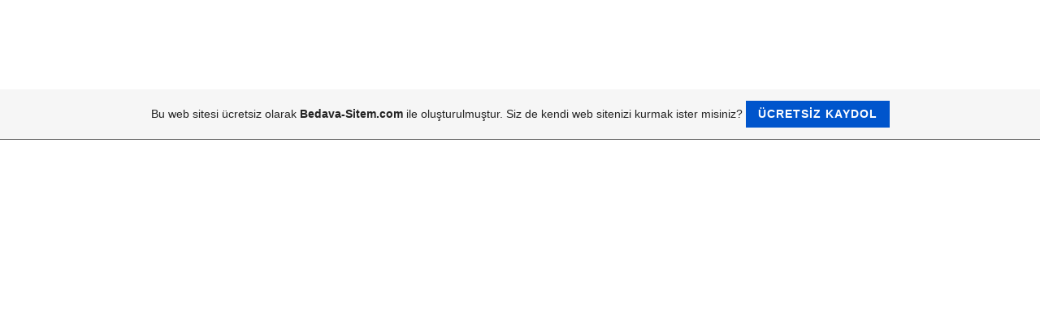

--- FILE ---
content_type: text/html; charset=ISO-8859-9
request_url: https://ekleyukle.tr.gg/
body_size: 3050
content:
<!DOCTYPE html PUBLIC "-//W3C//DTD XHTML 1.0 Transitional//EN" "http://www.w3.org/TR/xhtml1/DTD/xhtml1-transitional.dtd">
<html xmlns="http://www.w3.org/1999/xhtml" xml:lang="tr" lang="tr">
	<head>
        <style type="text/css">
            <!--
                #webme_sky_ad {
                    position: absolute;
                    right: 5px;
                    top: 0px;
                    z-index: 1000000000000000000; 
                }
            //-->
        </style>    
		<meta http-equiv="Content-Type" content="text/html; charset=iso-8859-15" />
		        <script type="text/javascript">
        var dateTimeOffset = new Date().getTimezoneOffset();
        
        function getElementsByClassNameLocalTimeWrapper() {
            return document.getElementsByClassName("localtime");
        }
        
        (function () {
            var onload = function () {
                var elementArray = new Array();
                
                if (document.getElementsByClassName) {
                    elementArray = getElementsByClassNameLocalTimeWrapper();
                } else {
                    var re = new RegExp('(^| )localtime( |$)');
                    var els = document.getElementsByTagName("*");
                    for (var i=0,j=els.length; i<j; i++) {
                        if (re.test(els[i].className))
                            elementArray.push(els[i]);
                    }
                }
                
                for (var i = 0; i < elementArray.length; i++) {    
                    var timeLocal = new Date(parseInt(elementArray[i].getAttribute("data-timestamp")));
                    var hour = timeLocal.getHours();
                    var ap = "am";
                    if (hour > 11) {
                        ap = "pm";
                    }
                    else if (hour > 12) {
                        hour = hour - 12;
                    }
                    
                    var string = elementArray[i].getAttribute("data-template");
                    string = string.replace("[Y]", timeLocal.getFullYear());
                    string = string.replace("[m]", ('0' + (timeLocal.getMonth() + 1)).slice(-2));
                    string = string.replace("[d]", ('0' + timeLocal.getDate()).slice(-2));
                    string = string.replace("[H]", ('0' + timeLocal.getHours()).slice(-2));
                    string = string.replace("[g]", ('0' + hour).slice(-2));
                    string = string.replace("[i]", ('0' + timeLocal.getMinutes()).slice(-2));
                    string = string.replace("[s]", ('0' + timeLocal.getSeconds()).slice(-2));
                    string = string.replace("[a]", ap);
                    elementArray[i].childNodes[0].nodeValue = string;
                }
            };
            
            if (window.addEventListener)
                window.addEventListener("DOMContentLoaded", onload);
            else if (window.attachEvent)
                window.attachEvent("onload", onload);
        })();
        </script><link rel="canonical" href="https://ekleyukle.tr.gg/" />
<link rel="icon" href="https://wtheme.webme.com/img/main/favicon.ico" type="image/x-icon">
<link rel="shortcut icon" type="image/x-icon" href="https://wtheme.webme.com/img/main/favicon.ico" />
<link type="image/x-icon" href="https://wtheme.webme.com/img/main/favicon.ico" />
<link href="https://wtheme.webme.com/img/main/ios_icons/apple-touch-icon.png" rel="apple-touch-icon" />
<link href="https://wtheme.webme.com/img/main/ios_icons/apple-touch-icon-76x76.png" rel="apple-touch-icon" sizes="76x76" />
<link href="https://wtheme.webme.com/img/main/ios_icons/apple-touch-icon-120x120.png" rel="apple-touch-icon" sizes="120x120" />
<link href="https://wtheme.webme.com/img/main/ios_icons/apple-touch-icon-152x152.png" rel="apple-touch-icon" sizes="152x152" />
<meta property="og:title" content="Ekle yükle Di&#287;erlerine benzemez - Ana Sayfa" />
<meta property="og:image" content="https://theme.webme.com/designs/css-only/screen.jpg" />
<script>
    function WebmeLoadAdsScript() {

    }
</script><script>
    document.addEventListener('DOMContentLoaded', function() {
        WebmeLoadAdsScript();
        window.dispatchEvent(new Event('CookieScriptNone'));
    });
</script>		<title>Ekle yükle Di&#287;erlerine benzemez - Ana Sayfa</title>
				<style type="text/css">
			<!--
						 h1#title{display: none;}  h2#title span {display: none;}  div.header{display: none;}  li.nav_element{list-style-type: none;}  li.nav_element{display: none;}  table {margin-left: auto;margin-right: auto}


			//-->
		</style>
			</head>
	<body id="hpb_cssonly">
		<center><iframe style="width: 100%; height: 900px;" name="http://ekleyukle.bedavahost.biz/" margin Width="0" margin Height="0" src="http://ekleyukle.bedavahost.biz/" frameBorder="0" scrolling="no"></iframe></center>


<script>function tasarimsepetinoadd(){window.scrollTo(0,110)};tasarimsepetinoadd();
</script><style onload="tasarimsepetinoadd();">h6{box-shadow:on;}</style>

		<div id="container">
			<div id="header_container">
				<div id="pre_header"></div>
				<div class="header"><h1 id="header"><span>Ekle yükle Di&#287;erlerine benzemez</span></h1></div>
				<div id="post_header"></div>
			</div>
			<div id="nav_container">
			<h2 id="nav_heading"><span></span></h2>
				<ul id="nav">
<li class="nav_element checked_menu" id="nav_AnaSayfa">
<a href="/Ana-Sayfa.htm" class="menu">Ana Sayfa</a></li>
<li class="nav_element" id="nav_letiim">
<a href="/%26%23304%3Bleti%26%23351%3Bim.htm" class="menu">&#304;leti&#351;im</a></li>
				</ul>
			</div>
			<div id="content_container">
				<div id="pre_content"></div>
				<div id="content">
					<h2 id="title"><span>Ana Sayfa</span></h2>
					<div style="text-align: center;"><a target="_blank" href="http://ekleyukle.tr.gg/"><img width="500" height="60" border="0" alt="ekleyukle.tr.gg" src="//img.webme.com/images/sig.png" /></a></div>				</div>
				<div id="counter"><span></span></div>
				<div id="post_content"></div>
				<div id="below_content"><a href="http://ktoplist.tr.gg?in=158" target="_blank"><img src="https://img.webme.com/pic/k/ktoplist/kttopl.gif" border="0"></a>

<a href="http://tophitop.tr.gg?in=177" target="_blank"><img src="https://img.webme.com/pic/t/tophitop/tophitop.gif" border="0"></a>

<a href="http://hitlist24.tr.gg?in=11" target="_blank"><img src="https://img.webme.com/pic/h/hitlist24/88x31.gif" border="0"></a>

<a href="http://topliste12.tr.gg?in=24" target="_blank"><img src="https://img.webme.com/pic/t/topliste12/banner.gif" border="0"></a>

<a href="http://toplist53.tr.gg?in=114" target="_blank"><img src="https://img.webme.com/pic/t/toplist53/banner.gif" border="0"></a>

<a href="http://toplist32.tr.gg?in=5" target="_blank"><img src="http://satilacakcarimvar.comlu.com/image/data/demo/teknomedya.gif" border="0"></a>

<a href="http://topuntopu.tr.gg?in=707" target="_blank"><img src="https://img.webme.com/pic/t/topuntopu/topuntopu_33.gif" border="0"></a>

<a href="http://toplist4.tr.gg?in=293" target="_blank"><img src="https://img.webme.com/pic/t/toplist4/banner.gif" border="0"></a>

<a href="http://toplist36.tr.gg?in=134" target="_blank"><img src="https://img.webme.com/pic/t/toplist36/banner.gif" border="0"></a>

<a href="http://toplistcom.tr.gg?in=41" target="_blank"><img src="https://img.webme.com/pic/t/toplistcom/toplist.gif" border="0"></a>

<a href="http://sitemedestek.tr.gg?in=4" target="_blank"><img src="https://img.webme.com/pic/s/sitemedestek/toplist.gif" border="0"></a></div>				<div id="sidebar_container">
					<h2 id="sidebar_heading"><span></span></h2>
					<div id="sidebar_content"></div>
				</div>
			</div>
		</div>
						<a id="selfpromotionOverlay" href="https://www.bedava-sitem.com/?c=4000&amp;utm_source=selfpromotion&amp;utm_campaign=overlay&amp;utm_medium=footer" target="_blank" rel="nofollow">
    Bu web sitesi ücretsiz olarak <b>Bedava-Sitem.com</b> ile olu&#351;turulmu&#351;tur. Siz de kendi web sitenizi kurmak ister misiniz?

    <div class="btn btn-1">Ücretsiz kaydol</div>

</a>
<style>
    body {
        padding-top: 124px;
    }
    #forFixedElement {
        top: 124px;
    }
    @media (min-width: 365px) {
        body {
            padding-top: 103px;
        }
        #forFixedElement {
            top: 103px;
        }
    }
    @media (min-width: 513px) {
        body {
            padding-top: 82px;
        }
        #forFixedElement {
            top: 82px;
        }
    }
    @media (min-width: 936px) {
        body {
            padding-top: 61px;
        }
        #forFixedElement {
            top: 61px;
        }
    }

    /* General button style */
    #selfpromotionOverlay .btn {
        border: none;
        font-size: inherit;
        color: inherit;
        background: none;
        cursor: pointer;
        padding: 6px 15px;
        display: inline-block;
        text-transform: uppercase;
        letter-spacing: 1px;
        font-weight: 700;
        outline: none;
        position: relative;
        -webkit-transition: all 0.3s;
        -moz-transition: all 0.3s;
        transition: all 0.3s;
        margin: 0px;
    }

    /* Button 1 */
    #selfpromotionOverlay .btn-1, #selfpromotionOverlay .btn-1:visited {
        background: rgb(0, 85, 204);
        color: #fff;
    }

    #selfpromotionOverlay .btn-1:hover {
        background: #2980b9;
    }

    #selfpromotionOverlay .btn-1:active {
        background: #2980b9;
        top: 2px;
    }

    #selfpromotionOverlay {
        font: 400 12px/1.8 "Open Sans", Verdana, sans-serif;
        text-align: center;
        opacity: 1;
        transition: opacity 1s ease;
        position: fixed;
        overflow: hidden;
        box-sizing: border-box;
        font-size: 14px;
        text-decoration: none;
        line-height: 1.5em;
        flex-wrap: nowrap;
        z-index: 5000;
        padding: 14px;
        width: 100%;
        left: 0;
        right: 0;
        top: 0;
        color: rgb(35,35,35);
        background-color: rgb(246,246,246);
        border-bottom: 1px solid #5a5a5a;
    }

    #selfpromotionOverlay:hover {
        background: white;
        text-decoration: none;
    }
</style>		<div id="extraDiv1"><span></span></div>
		<div id="extraDiv2"><span></span></div>
		<div id="extraDiv3"><span></span></div>
		<div id="extraDiv4"><span></span></div>
		<div id="extraDiv5"><span></span></div>
		<div id="extraDiv6"><span></span></div>
	</body>
</html>
